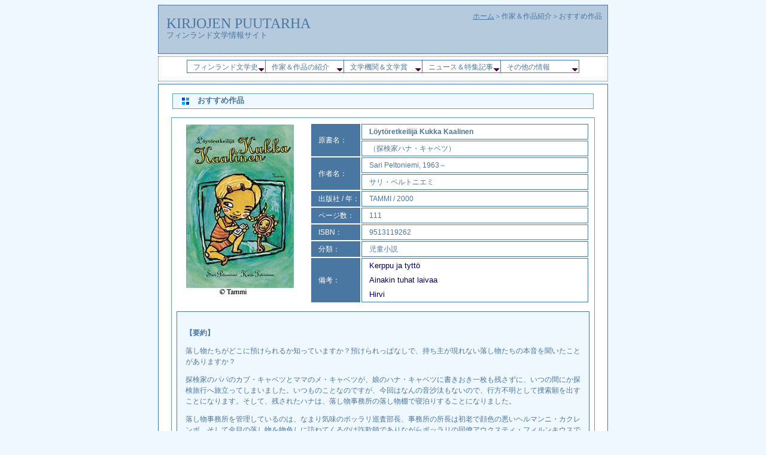

--- FILE ---
content_type: text/html
request_url: http://kirjojenpuutarha.pupu.jp/lempi/lempi_27.html
body_size: 4133
content:
<!DOCTYPE html PUBLIC "-//W3C//DTD HTML 4.01 Transitional//EN" "http://www.w3.org/TR/html4/loose.dtd">
<HEAD>
<META HTTP-EQUIV="CONTENT-TYPE" CONTENT="text/html;charset=UTF-8">
<META HTTP-EQUIV="CONTENT-STYLE-TYPE" CONTENT="text/css">
<META HTTP-EQUIV="CONTENT-SCRIPT-TYPE" CONTENT="text/javascript">
<TITLE>フィンランド文学情報サイト / KIRJOJEN PUUTARHA</TITLE>
<LINK REL="STYLESHEET" TYPE="text/css" HREF="../css.css">
<META name="description" content="フィンランド文学について紹介">
<META name="keywords" content="フィンランド文学, フィンランド,フィンランド">
<meta http-equiv="Content-Script-Type" content="text/javascript">
<link rel="SHORTCUT ICON" href="image/suomenlippu.ico">
</script>
<style type="text/css">
<!--
.style2 {font-size: 18pt;color: #4A76A2; font-family: Verdana;}
.style4 {font-size: 10pt;color: #4A76A2;}
.style6 {color: #FFFFFF}
-->
</style>
</HEAD>
<BODY>
<script type='text/javascript' src='../menu/menu_var.js'></script>
<script type='text/javascript' src='../menu/menu_com.js'></script>
<center>
<div class="title">
<div id="navi">
<p>
<a href="../index.html" target="_self">ホーム</a>＞作家＆作品紹介＞おすすめ作品
</p>
</div>
<p>
<span class="style2"><a href="../index.html" target="_self">KIRJOJEN PUUTARHA</a></span><br>
      <span class="style4">フィンランド文学情報サイト</span>
</p>
</div>

<div class="menu">
</div>
<div class="contents">
<div class="section">

<table width="700" align="center" border="0" cellspacing="0" cellpadding="0">
<tr>
<td class="td3"><p>&nbsp;</p></td>
</tr>
<tr>
<td>
<table  width="100%">
<tr>
<td class="td3" height="24" align="left" valign="middle" style="border-top: #6699CC 1px solid; background: #F0F8FF; border-bottom: #6699CC 1px solid; border-left: #6699CC 1px solid; border-right: #6699CC 1px solid;"><p>　<img src="../image/merkki.gif" width="15" height="15" alt="tunnus" align="absMiddle">　<strong>おすすめ作品</strong></p></td>
</tr>
</table>
<p></p>
<div class="section1">
<table width="100%" border="0">
  <tr>
    <td width="200" rowspan="9" align="center"  valign="top" class="td4"><img src="../image/kirja/kukkakaalinen.jpg" alt="L&ouml;yt&ouml;retkeilija Kukka Kaalinen" width="180" height="285"></td>
<td width="10" rowspan="9"  valign="top" class="td4"><!--DWLayoutEmptyCell-->&nbsp;</td>
<td width="80" rowspan="2" align="left"  valign="middle" bgcolor="#4A76A2" class="td3 style6"> 　原書名：</td>
<td width="365" height="18"  valign="top" class="td3" style="border-top: #4A76A2 1px solid; border-bottom: #4A76A2 1px solid; border-right: #4A76A2 1px solid; border-left: #4A76A2 1px solid;">　<strong>L&ouml;yt&ouml;retkeilij&auml; Kukka Kaalinen</strong></td>
</tr>
  <tr>
    <td height="18"  valign="top" class="td3" style="border-top: #4A76A2 1px solid; border-bottom: #4A76A2 1px solid; border-bottom: #4A76A2 1px solid; border-right: #4A76A2 1px solid; border-left: #4A76A2 1px solid;">　（探検家ハナ・キャベツ）</td>
    </tr>
  <tr>
    <td rowspan="2" align="left"  valign="middle" bgcolor="#4A76A2" class="td3 style6">　作者名：</td>
<td height="18"  valign="top" class="td3" style="border-top: #4A76A2 1px solid; border-bottom: #4A76A2 1px solid; border-right: #4A76A2 1px solid; border-left: #4A76A2 1px solid;">　Sari Peltoniemi, 1963～</td>
    </tr>
  <tr>
    <td height="18"  valign="top" class="td3" style="border-top: #4A76A2 1px solid; border-bottom: #4A76A2 1px solid; border-right: #4A76A2 1px solid; border-left: #4A76A2 1px solid;">　サリ・ペルトニエミ</td>
  </tr>
  <tr>
    <td height="18" align="left"  valign="middle" bgcolor="#4A76A2" class="td3 style6">　出版社 / 年：</td>
<td  valign="top" class="td3" style="border-top: #4A76A2 1px solid; border-bottom: #4A76A2 1px solid; border-right: #4A76A2 1px solid; border-left: #4A76A2 1px solid;">　TAMMI / 2000 </td>
    </tr>
  <tr>
    <td height="18" align="left"  valign="middle" bgcolor="#4A76A2" class="td3 style6">　ページ数：</td>
    <td  valign="top" class="td3" style="border-top: #4A76A2 1px solid; border-bottom: #4A76A2 1px solid; border-right: #4A76A2 1px solid; border-left: #4A76A2 1px solid;">　111</td>
  </tr>
  <tr>
    <td height="18" align="left"  valign="middle" bgcolor="#4A76A2" class="td3 style6">　ISBN：</td>
    <td  valign="top" class="td3" style="border-top: #4A76A2 1px solid; border-bottom: #4A76A2 1px solid; border-right: #4A76A2 1px solid; border-left: #4A76A2 1px solid;">　9513119262</td>
  </tr>
  <tr>
    <td height="18" align="left"  valign="middle" bgcolor="#4A76A2" class="td3 style6">　分類：</td>
    <td  valign="top" class="td3" style="border-top: #4A76A2 1px solid; border-bottom: #4A76A2 1px solid; border-right: #4A76A2 1px solid; border-left: #4A76A2 1px solid;">　児童小説</td>
    </tr>
  <tr>
    <td height="20" align="left"  valign="middle" bgcolor="#4A76A2" class="td3 style6">　備考：</td>
<td  valign="top" class="td3" style="border-top: #4A76A2 1px solid; border-bottom: #4A76A2 1px solid; border-right: #4A76A2 1px solid; border-left: #4A76A2 1px solid;">　<a href="../lempi/lempi_123.html" target="_self">Kerppu ja tytt&ouml;</a><br>　<a href="../lempi/lempi_49.html" target="_self">Ainakin tuhat laivaa</a><br>　<a href="../lempi/lempi_32.html" target="_self">Hirvi</a></td>
    </tr>
</table>

<p></p>
<TABLE class="table1">
<tr>
<td valign="top" class="td1"><p><strong>【要約】</strong></p>
<p>
落し物たちがどこに預けられるか知っていますか？預けられっぱなしで、持ち主が現れない落し物たちの本音を聞いたことがありますか？
</p>
<p>
探検家のパパのカブ・キャベツとママのメ・キャベツが、娘のハナ・キャベツに書きおき一枚も残さずに、いつの間にか探検旅行へ旅立ってしまいました。いつものことなのですが、今回はなんの音沙汰もないので、行方不明として捜索願を出すことになります。そして、残されたハナは、落し物事務所の落し物棚で寝泊りすることになりました。
</p>
<p>
落し物事務所を管理しているのは、なまり気味のポッラリ巡査部長、事務所の所長は初老で顔色の悪いヘルマンニ・カクレンボ、そして金目の落し物を物色しに訪ねてくるのは詐欺師でありながらポッラリの同僚アウクスティ・フィルンキウスです。
</p>
<p>
捨てられて、落とされて、自分の役目がなくなってしまった落し物たちは饒舌です。そんな彼らのおしゃべりは、ハナの寂しさを倍増させます。あるとき、飼い猫の死を予言するような正夢をみたハナは、心配になって事務所を出て家に帰ることに決めました。ところが、小さな女の子の一人暮らしは頼りないからと、じぃじのチリメン・キャベツが移り住み、ポッラリ警官とカクレンボ所長も転がり込んで、おかしな同居生活が始まります。
</p>
<p>
ジャージに花柄エプロンを身に纏ったポッラリは家事に精を出し、いかんなく料理の腕前を発揮します。いつも青ざめていたカクレンボは畑仕事に生きがいを見い出し、人が変わったかのように明るくなります。すると、詐欺師フィルンキウスも住みついて、人助けをするなど少しは改心した様子。
</p>
<p>
そんな初老の男ばかりに囲まれた奇妙な新生活を懸念しているのは、ブリュッセルに住んでいるマイッキおばさんです。悪影響がハナに及ぼしかねないと考えたマイッキおばさんは、ブリュッセルに連れて行こうとします。
</p>
<p>
さて、ハナの運命は？そして、愛しいパパとママは戻ってくるのでしょうか？
</p>
</td>
</tr>
</table>
<p></p>
<TABLE class="table1">
<tr>
<td valign="top" class="td1"><p><strong>【抜粋訳: pp.34-37】</strong></p>
<p>
だれが去って、だれが残ったのでしょう？落し物事務所のスタッフが帰宅したあと、全員の出欠をとることになっています。名前を呼び始めると、倉庫はわーわーぎゃーぎゃーとすさまじい叫び声でいっぱいになります。
</p>
<p>
「シャンデリア？」
</p>
<p>
「はい」
</p>
<p>
「イヤリング？」
</p>
<p>
「ここよ」
</p>
<p>
「片方の手袋？」
</p>
<p>
返事がありません。つまり、片方の手袋は引き取られたのです。
</p>
<p>
「あいつは、じぶんのモカ色の革の自慢ばかりしていたっけ」と、仕事用の手袋が怒ったように言いました。すさまじい出欠とりは、夜遅くまで続きました。
</p>
<p>
（･･･）
</p>
<p>
落し物が引き取られるということはめったにありません。ときどきオークションにかけられるときもありますが、全員が売られるわけではありません。ほとんどが、穏やかな老後を落し物事務所の気楽な棚の上で過ごすのです。カクレンボ所長は、決してモノを見捨てません。ですから、落し物たちはみんな、彼に感謝しています。
</p>
<p>
（･･･）
</p>
<p>
落し物に対してあーだこーだ言わない人もいます。ポッラリ警官はその一人です。彼は分けへだてなく、すべてのモノを尊敬しながら優しく接します。警官の古いミニバイクが盗まれたときなどは、袖に黒いリボンをつけて一ヶ月間喪に服しました。ミニバイクを盗んだ泥棒は捕まることはなく、バイク自体もとうとう見つかりませんでした。喪が明けたあとも、イルマと読んでいたバイクのことを熱く語るほどです。
</p>
<p>
「イルマの乗りごごつは、すんばらしかったー。ガソリンも、食わねかったしなー」
</p>
<p>
人間や動物とはまた違うけれど、モノだって生きているということが、ハナにはわかっていました。わたしたちより禁欲的に。そういったモノについて、どんなふうに考えるべきなのでしょう？ハナは、「モノ保護」についてノートにこう書きました。
</p>
<p><em>
　　　　　　　　　　モノというのは、ポイ捨てされたり、とくにゴミの山に捨てられたりするのを恐れています。<br>
　　　　　　　　　　　　　　　　　モノをポイ捨てしたり、ゴミの山に捨てたりしてはいけません。<br>
　　　　　　　　　　　　　　　　壊れたモノは、高温多湿を避けて、棚のなかなどに保管しましょう。<br>
　　　　　　　　　　　　　　　　　ときには、今でも現役であるかのように接してあげましょう。
</em></p></td>
</tr>
<tr>
<td align="right" class="td2">
<p>
文/訳　末延弘子　サリ・ペルトニエミ著『探検家ハナ・キャベツ』（2000）より
</p>
</td>
</tr>
</table>
</td>
</tr>
</table>
<TR> 
<td height="19" align="right" valign="middle"><br>
<p>▲<a href="lempi.html" target="_self">おすすめ作品の目次へ</a>　▲<A HREF="#top"TARGET="_self">このページのトップへもどる</A>
</p>
</td>
</tr>
</table>
</div>
<div class="address">
<script type="text/javascript" src="../footer.js" charset="UTF-8"></script>
</div>
</div>
</center>
</BODY>
</HTML>


--- FILE ---
content_type: text/css
request_url: http://kirjojenpuutarha.pupu.jp/css.css
body_size: 1589
content:
body{
	margin: 0px;
	padding: 0px;
	color:#4A76A2;
	font-family: Arial, Ryumin Light-KL, Osaka, sans-serif;
	background-color:#F0F8FF;
}

p{
	text-align:right;
	font-size:9pt;
	line-height:1.5em;
	color:#4A76A2;
	font-family: Arial, Ryumin Light-KL, Osaka, sans-serif;
}


.right {
	float:right;
	text-align:right;
}

.left {
	float:left;
	text-align:left;
	margin-left:1em;
	margin-right:1em;
	margin-top:1em;
}

.top{
	float:left;
	margin-left:0;
	margin-top:0.5em;
	margin-right:0;
	margin-bottom:1em;
	color:#4A76A2;
	font-size:10pt;
	width:220px;
	line-height:1.5em;
	text-align:center;
}

.top p{
	text-align:center;
	font-size:10pt;
	line-height:1.5em;
	color:#4A76A2;
	padding:0;
	font-family: Arial, Ryumin Light-KL, Osaka, sans-serif;
}

.top img{
	margin-bottom:2em;
}

.kirjailija{
	float:right;
	margin-left:0em;
	margin-top:0em;
	margin-right:0em;
	margin-bottom:0em;
	color:#4A76A2;
	font-size:10pt;
	width:220px;
	line-height:1.5em;
	text-align:center;
}

.kirjailija p{
	text-align:right;
	font-size:9pt;
	line-height:1.5em;
	color:#4A76A2;
	padding:0em;
	margin-top:1em;
	font-family: Arial, Ryumin Light-KL, Osaka, sans-serif;
}

.kirjailija img{
	margin-bottom:0em;
}

.title{
	text-align:left;
	width:750px;
	height:80px;
	background-color:#B6CADE;
	color:#4A76A2;
	font-family: Arial, Ryumin Light-KL, Osaka, sans-serif;
	border-top: 1px solid #4A76A2;
	border-left: 1px solid #4A76A2;
	border-right: 1px solid #4A76A2;
	border-bottom: 1px solid #4A76A2;
	margin-top:0.5em;
	margin-left:auto;
	margin-right:auto;
	margin-bottom:0em;
	padding:0em;
}

.title p{
	text-align:left;
	font-size:10pt;
	color:#4A76A2;
	line-height:1.5em;
	padding-top:0.5em;
	padding-left:1em;
	padding-right:1em;
	padding-bottom:0em;
	font-family: Arial, Ryumin Light-KL, Osaka, sans-serif;
}

.title a:link {
 	text-decoration:none;
	font-size:18pt;
	color:#4A76A2;
}

.title a:hover {
 	text-decoration:none;
	font-size:18pt;
	color:#ffffff;
}

.title a:visited {
 	text-decoration:none;
	font-size:18pt;
	color:#4A76A2;
}

#braw {
	display: block;
	float: right;
	margin-top: 3px;
	margin-right: 3px;
	margin-left: 0px;
	margin-bottom: 0px;
	padding: 0px;
	border-top: 1px dotted #ffffff;
	border-left:1px dotted #ffffff;
	border-right:1px dotted #ffffff;
	border-bottom:1px dotted #ffffff;
	background: #B6CADE;
	clear: none;
}


#braw p {
	padding: 0.5em;
	margin: 0;
	font-size:9pt;
}

#braw a {
 	text-decoration:none;
	font-size:9pt;
	color:#4A76A2;
}

#braw a:hover {
 	text-decoration:none;
	font-size:9pt;
	color:#ffffff;
}

#navi {
	display: block;
	float: right;
	margin-top: 3px;
	margin-right: 3px;
	margin-left: 0px;
	margin-bottom: 0px;
	padding: 0px;
	background: #B6CADE;
	clear: none;
}


#navi p {
	padding: 0.5em;
	margin: 0;
	font-size:9pt;
	color:#4A76A2;
}

#navi a {
 	text-decoration:underline;
	font-size:9pt;
	color:#4A76A2;
}

#navi a:hover {
 	text-decoration:none;
	font-size:9pt;
	color:#ffffff;
}

#kirjamenu {
	display: block;
	width:220px;
	float: right;
	margin-top: 3px;
	margin-right: 3px;
	margin-left: 10px;
	margin-bottom: 0px;
	padding: 0px;
	border-top: 3px double #4A76A2;
	border-left:3px double #4A76A2;
	border-right:3px double #4A76A2;
	border-bottom:3px double #4A76A2;
	background: #ffffff;
	clear: none;
}


#kirjamenu p {
	padding: 1em;
	text-align:left;
	font-size:9pt;
}

#kirjailijatmenu {
	display: block;
	float: right;
	width: 180px;
	height:420px;
	text-align:left;
	font-size:9pt;
	float: left;
	margin-top: 0;
	margin-left: 0;
	margin-right: 1em;
	margin-bottom: 0;
	padding: 0.5em;
	border: 1px dotted #6699CC;
	overflow: auto;	/* Opera用の指定 */
	clear: none;
	background-color: #fff;
}

#kirjailijatmenu p{
	padding: 0.5em;
	margin: 0;
	text-align:left;
	font-size:9pt;

}

#paivitykset {
	display: block;
	float: right;
	width: 100%;
	height:150px;
	text-align:left;
	font-size:9pt;
	float: left;
	margin-top: 0;
	margin-left:auto;
	margin-right:auto;
	margin-bottom: 0;
	padding: 0.5em;
	border: 1px solid #6699CC;
	overflow: auto;	/* Opera用の指定 */
	clear: none;
	background-color: #fff;
}

#paivitykset p{
	padding: 0.5em;
	margin: 0;
	text-align:left;
	font-size:9pt;

}


.menu{
	width:750px;
	height:40px;
	background-color:#ffffff;
	color:#ffffff;
	font-family: Arial, Ryumin Light-KL, Osaka, sans-serif;
	border-top: 1px dotted #4A76A2;
	border-left:1px dotted #4A76A2;
	border-right:1px dotted #4A76A2;
	border-bottom:1px dotted #4A76A2;
	margin-top:0.25em;
	margin-left:auto;
	margin-right:auto;
	margin-bottom:0.25em;
	padding:0em;
}

.menu p{
	text-align:center;
	font-size:10pt;
	color:#4A76A2;
	line-height:1.5em;
	padding:0.5em;
	margin:0em;
	font-family: Arial, Ryumin Light-KL, Osaka, sans-serif;
}

.contents{
	text-align:center;
	width:750px;
	line-height:1.5em;
	border: 1px solid #4A76A2;
	margin-top:0em;
	margin-left:auto;
	margin-right:auto;
	margin-bottom:0.5em;
}
.section{
	margin-top:0em;
	margin-left:auto;
	margin-right:auto;
	margin-bottom:0em;
	text-align:left;
	background-color:#ffffff;
}
.section1{
	text-align:left;
	margin-top: 0em;
	margin-bottom: 0em;
	margin-left:auto;
	margin-right:auto;
	padding:0.5em;
	border: 1px solid #6699CC;
	background-color:#ffffff;
}

.section1 p{
	text-align:left;
	font-size:10pt;
	line-height:1.5em;
	padding:0;
	font-family: Arial, Ryumin Light-KL, Osaka, sans-serif;
}


.section2{
	text-align:center;
	margin-top:1em;
	padding:1em;
	background-color:#ffffff;
}

.section2 p{
	text-align:center;
	font-size:9pt;
	line-height:1.5em;
	color:#6699CC;
	font-family: Arial, Ryumin Light-KL, Osaka, sans-serif;
}


.section3{
	height:200px;
	text-align:center;
	margin: 0em;
	border: 1px solid #6699CC;

	background-color:#ffffff;
}

.section3 p{
	text-align:center;
	font-size:10pt;
	line-height:1.5em;
	padding:50px 0px 0px 0px;
	font-family: Arial, Ryumin Light-KL, Osaka, sans-serif;
}

.section4{
	text-align:left;
	margin: 0em;
	padding:0.5em;
	border: 1px solid #6699CC;
	background-color:#ffffff;
}

.section4 p{
	text-align:left;
	font-size:11pt;
	line-height:1.5em;
	padding:0;
	font-family: Arial, Ryumin Light-KL, Osaka, sans-serif;
}

.section5{
	text-align:left;
	margin-bottom: 0.5em;
	margin-left:auto;
	margin-right:auto;
	padding:0.5em;
	border: 1px dotted #6699CC;
	background-color:#F0F8FF;
}

.section5 p{
	text-align:left;
	font-size:10pt;
	line-height:1.5em;
	padding:0;
	margin-top:0.5em;
	margin-bottom:0.5em;
	margin-left:auto;
	margin-right:auto;
	font-family: Arial, Ryumin Light-KL, Osaka, sans-serif;
}

.section6{
	text-align:left;
	margin-bottom: 0.5em;
	margin-left:auto;
	margin-right:auto;
	padding:0.5em;
	border: 1px solid #6699CC;
	background-color:#FFFFFF;
}

.section6 p{
	text-align:left;
	font-size:10pt;
	line-height:1.5em;
	padding:0;
	margin-top:0.5em;
	margin-bottom:0.5em;
	margin-left:auto;
	margin-right:auto;
	font-family: Arial, Ryumin Light-KL, Osaka, sans-serif;
}
.section7{
	text-align:left;
	margin-top: 0.5em;
	margin-bottom: 0.5em;
	margin-left:auto;
	margin-right:auto;
	padding:0.5em;
	border: 1px dotted #6699CC;
	background-color:#F0F8FF;
}

.section7 p{
	text-align:left;
	font-size:10pt;
	line-height:1.5em;
	padding:0;
	margin-top:0em;
	margin-bottom:0em;
	margin-left:auto;
	margin-right:auto;
	font-family: Arial, Ryumin Light-KL, Osaka, sans-serif;
}
.section8{
	text-align:left;
	margin-top: 0.5em;
	margin-bottom: 0.5em;
	margin-left:auto;
	margin-right:auto;
	padding:0.5em;
	border: 1px dotted #6699CC;
	background-color:#F0F8FF;
}

.section8 p{
	text-align:left;
	font-size:10pt;
	line-height:1em;
	padding:0;
	margin-top:0em;
	margin-bottom:0em;
	margin-left:auto;
	margin-right:auto;
	font-family: Arial, Ryumin Light-KL, Osaka, sans-serif;
}

.section9{
	text-align:left;
	margin-bottom: 0.5em;
	margin-left:auto;
	margin-right:auto;
	padding:0.5em;
	border: 1px dotted #6699CC;
	background-color:#FFFFFF;
}

.section9 p{
	text-align:left;
	font-size:10pt;
	line-height:1em;
	padding:0;
	margin-top:0.5em;
	margin-bottom:0.5em;
	margin-left:auto;
	margin-right:auto;
	font-family: Arial, Ryumin Light-KL, Osaka, sans-serif;
}

.section10{
	text-align:left;
	margin-top: 0.5em;
	margin-bottom: 0.5em;
	margin-left:auto;
	margin-right:auto;
	padding:0.5em;
	border: 1px dotted #FFFFFF;
	background-color:#000000;
	color:#FFFFFF;
}

.section10 p{
	text-align:left;
	font-size:10pt;
	line-height:1em;
	padding:0;
	margin-top:0em;
	margin-bottom:0em;
	margin-left:auto;
	margin-right:auto;
	 color:#FFFFFF;
	font-family: Arial, Ryumin Light-KL, Osaka, sans-serif;
}

.section10 A:link {
 color:#FFFFFF;
 font-size: 10pt;
}
.section10 A:visited {
 color:#FFFFFF;
}
.section10 A:active {
 color:#FFFFFF;
}
.section10 A:hover {
 color:#FFFFFF;
 text-decoration:underline;
}

.section10 a{text-decoration:none;
}


.kirja{
	width:400px;
	text-align:center;
	border: 3px double #6699CC;
	margin-top:0em;
	padding:1em;
	background-color:#ffffff;
}

.kirja p{
	text-align:center;
	font-size:9pt;
	line-height:1.5em;
	color:#4A76A2;
	font-family: Arial, Ryumin Light-KL, Osaka, sans-serif;
}

.kirja1{
	width:400px;
	text-align:center;
	border: 3px double #6699CC;
	margin-top:0em;
	padding:1em;
	background-color:#ffffff;
}

.kirja1 p{
	text-align:left;
	font-size:9pt;
	line-height:1.5em;
	color:#4A76A2;
	font-family: Arial, Ryumin Light-KL, Osaka, sans-serif;
}

.tietoakirjailijasta{
	width:100%;
	text-align:left;
	margin: 1em;
	padding:0.5em;
	background-color:#ffffff;
}

.tietoakirjailijasta p{
	text-align:left;
	font-size:10pt;
	line-height:1.5em;
	padding:0;
	font-family: Arial, Ryumin Light-KL, Osaka, sans-serif;
}


h1{
	text-align:center;
	border:solid 1px #4A76A2;
	width:220px;
	height:20px;
	background-color:#6699CC;
	padding-top:0em;
	padding-right:0em;
	padding-bottom:0em;
	padding-left:0em;
	margin-top:1em;
	margin-left:0;
	margin-right:0;
	margin-bottom:0em;
	font-size:9pt;
	font-family: Verdana, Ryumin Light-KL, Osaka, Times New Roman, sans-serif;
	color:#ffffff
}

h2{
	text-align:left;
	border:solid 1px #4A76A2;
	background-color:#6699CC;
	padding-left:1em;
	margin-top:1em;
	margin-left:0;
	margin-right:0;
	margin-bottom:0em;
	font-size:9pt;
	font-family: Verdana, Ryumin Light-KL, Osaka, Times New Roman, sans-serif;
	color:#ffffff
}

.table1{
	margin:0em;
	width:690px; 
	border: 1px solid #4A76A2;
	background-color:#F0F8FF;
}

.table2{
	background-color:#ffffff;
}

.td1{
	text-align:left; 
	margin:0em;
	padding:1em;
	font-size:9pt;
	font-family: Arial, Ryumin Light-KL, Osaka, sans-serif;
}

.td1 p{
	text-align:left; 
	font-size:9pt;
	font-family: Arial, Ryumin Light-KL, Osaka, sans-serif;
	color:#4A76A2;
}

.td2{
	text-align:left; 
	margin:0em;
	padding:1em;
	font-size:9pt;
	font-family: Arial, Ryumin Light-KL, Osaka, sans-serif;
}

.td2 p{
	text-align:right; 
	font-size:9pt;
	font-family: Arial, Ryumin Light-KL, Osaka, sans-serif;
	color:#4A76A2;
}

.td3{
	text-align:left; 
	margin:0em;
	padding:0em;
	font-size:9pt;
	font-family: Arial, Ryumin Light-KL, Osaka, sans-serif;
}
.td3 p{
	text-align:left;
	font-size:10pt;
	line-height:1em;
	padding:0;
	margin-top:0em;
	margin-bottom:0em;
	margin-left:auto;
	margin-right:auto;
	font-family: Arial, Ryumin Light-KL, Osaka, sans-serif;

}

li {
	text-align:left; 
	font-size:9pt;
	line-height:1.5em;
	font-family: Arial, Ryumin Light-KL, Osaka, sans-serif;
	color:#4A76A2;
}

.address{
	text-align:right;
	width:750px;
	height:40px;
	background-color:#B6CADE;
	color:#ffffff;
	font-size:10pt;
	line-height:1.5em;
	font-family: Arial, Ryumin Light-KL, Osaka, sans-serif;
	border-top: 1px solid #4A76A2;
	margin-top:0em;
	margin-left:auto;
	margin-right:auto;
	margin-bottom:0em;
}

.address p{
	text-align:right;
	font-size:10pt;
	line-height:1.5em;
	color:#4A76A2;
	font-family: Arial, Ryumin Light-KL, Osaka, sans-serif;
}

A:link {
 color:#000066;
 font-size: 10pt;
}
A:visited {
 color:#000066;
}
A:active {
 color:#FF9999;
}
A:hover {
 color:#4A76A2;
 text-decoration:underline;
}

a{text-decoration:none;
}


--- FILE ---
content_type: application/javascript
request_url: http://kirjojenpuutarha.pupu.jp/menu/menu_var.js
body_size: 2225
content:
/***********************************************************************************
*	(c) Ger Versluis 2000 version 5.411 24 December 2001 (updated Jan 31st, 2003 by Dynamic Drive for Opera7)
*	For info write to menus@burmees.nl		          *
*	You may remove all comments for faster loading	          *		
***********************************************************************************/

	var NoOffFirstLineMenus=5;			// Number of first level items
	var LowBgColor='#ffffff';				// Background color when mouse is not over
	var LowSubBgColor='#ffffff';			// Background color when mouse is not over on subs
	var HighBgColor='#B6CADE';			// Background color when mouse is over
	var HighSubBgColor='#B6CADE';			// Background color when mouse is over on subs
	var FontLowColor='#4A76A2';			// Font color when mouse is not over
	var FontSubLowColor='#4A76A2';			// Font color subs when mouse is not over
	var FontHighColor='#4A76A2';			// Font color when mouse is over
	var FontSubHighColor='#4A76A2';			// Font color subs when mouse is over
	var BorderColor='#4A76A2';			// Border color
	var BorderSubColor='#4A76A2';			// Border color for subs
	var BorderWidth=1;				// Border width
	var BorderBtwnElmnts=1;				// Border between elements 1 or 0
	var FontFamily="arial"				// Font family menu items
	var FontSize=9;					// Font size menu items
	var FontBold=0;					// Bold menu items 1 or 0
	var FontItalic=0;				// Italic menu items 1 or 0
	var MenuTextCentered='left';			// Item text position 'left', 'center' or 'right'
	var MenuCentered='center';			// Menu horizontal position 'left', 'center' or 'right'
	var MenuVerticalCentered='top';			// Menu vertical position 'top', 'middle','bottom' or static
	var ChildOverlap=.0;				// horizontal overlap child/ parent
	var ChildVerticalOverlap=.1;			// vertical overlap child/ parent
	var StartTop=100;				// Menu offset x coordinate
	var StartLeft=0;				// Menu offset y coordinate
	var VerCorrect=0;				// Multiple frames y correction
	var HorCorrect=0;				// Multiple frames x correction
	var LeftPaddng=10;				// Left padding
	var TopPaddng=3;				// Top padding
	var FirstLineHorizontal=1;			// SET TO 1 FOR HORIZONTAL MENU, 0 FOR VERTICAL
	var MenuFramesVertical=1;			// Frames in cols or rows 1 or 0
	var DissapearDelay=1000;			// delay before menu folds in
	var TakeOverBgColor=1;				// Menu frame takes over background color subitem frame
	var FirstLineFrame='navig';			// Frame where first level appears
	var SecLineFrame='space';			// Frame where sub levels appear
	var DocTargetFrame='space';			// Frame where target documents appear
	var TargetLoc='';				// span id for relative positioning
	var HideTop=0;					// Hide first level when loading new document 1 or 0
	var MenuWrap=1;					// enables/ disables menu wrap 1 or 0
	var RightToLeft=0;				// enables/ disables right to left unfold 1 or 0
	var UnfoldsOnClick=0;				// Level 1 unfolds onclick/ onmouseover
	var WebMasterCheck=0;				// menu tree checking on or off 1 or 0
	var ShowArrow=1;				// Uses arrow gifs when 1
	var KeepHilite=1;				// Keep selected path highligthed
	var Arrws=['../menu/tri.gif',5,10,'../menu/tridown.gif',10,5,'../menu/trileft.gif',5,10];	// Arrow source, width and height

function BeforeStart(){return}
function AfterBuild(){return}
function BeforeFirstOpen(){return}
function AfterCloseAll(){return}


// Menu tree
//	MenuX=new Array(Text to show, Link, background image (optional), number of sub elements, height, width);
//	For rollover images set "Text to show" to:  "rollover:Image1.jpg:Image2.jpg"

Menu1=new Array("フィンランド文学史","","",11,20,130);
	Menu1_1=new Array("フィンランド文学とは","../kirjallisuus/suomenk.html","",0,20,190);
	Menu1_2=new Array("概略-フィンランド文学","../kirjallisuus/tiivistelma.html","",0,20,190);
	Menu1_3=new Array("スウェーデン支配時代の文学","../kirjallisuus/1_ruotsinvalla_f.html","",0);
	Menu1_4=new Array("ロシア大公国時代の文学","../kirjallisuus/2_venajan_f.html","",0);
	Menu1_5=new Array("独立期～第二次大戦までの文学","../kirjallisuus/3_itsesota_f2.html","",0);
	Menu1_6=new Array("第二次大戦後の文学","../kirjallisuus/4_sodanjal_f2.html","",0);
	Menu1_7=new Array("FILI-Spotlight（児童文学）","../kirjallisuus/lastenkirjallisuus.html","",0);
	Menu1_8=new Array("ノンフィクション文学","../kirjallisuus/nonfiction.html","",0);
	Menu1_9=new Array("スウェーデン語文学","../kirjallisuus/ruotsnkielinenikirjallisuus.html","",0);
	Menu1_10=new Array("コミック（コマ漫画）","../kirjallisuus/sarjakuva.html","",0);
	Menu1_11=new Array("カレヴァラの紹介","../kirjallisuus/kalevala.html","",0);
Menu2=new Array("作家＆作品の紹介","kirjailijat/kirjailijat.html","",3,20,130);
	Menu2_1=new Array("作家の紹介","../kirjailijat/kirjailijat.html","",0,20,130);
	Menu2_2=new Array("おすすめ作品","../lempi/lempi.html","",0);
	Menu2_3=new Array("邦訳作品の紹介","../jap/jap_f.html","",0);
Menu3=new Array("文学機関＆文学賞","../sks/sks_muut.html","",3,20,130);
	Menu3_1=new Array("文学機関の紹介","../sks/sks_muut.html","",0,20,130);
	Menu3_2=new Array("文学賞の紹介","../sks/sks_palkinnot.html","",0,20,130);
	Menu3_3=new Array("文学関連リンク集","../sks/sks_linkit.html","",0);
Menu4=new Array("ニュース＆特集記事","../artikkelit/arti_f.html","",2,20,130);
	Menu4_1=new Array("ニュース＆特集記事","../artikkelit/arti_f.html","",0,20,130);
	Menu4_2=new Array("エッセー","../ess/ess_f.html","",0);
Menu5=new Array("その他の情報","","",5,20,130);
	Menu5_1=new Array("フィンランド語学習","../kaannos/suomenkieli.html","",0,20,130);
	Menu5_2=new Array("書籍の貸し出し","../kaannos/cimo_kirjalista.html","",0,20,0);
	Menu5_3=new Array("スタッフ紹介","../kaannos/henkilokunta.html","",0,20,0);
	Menu5_4=new Array("参考文献","../kirjallisuus/sankou.html","",0,20,0);
	Menu5_5=new Array("感謝の言葉","../kaannos/kiitokset.html","",0,20,0);

        	

--- FILE ---
content_type: application/javascript
request_url: http://kirjojenpuutarha.pupu.jp/footer.js
body_size: 172
content:
document.write('<p style="text-align:right;">Copyright &copy; 2003-2013 <a href="http://suomiabc.pupu.jp/">Jun IGARASHI</a> &amp; Hiroko SUENOBU all rights reserved.</p>');